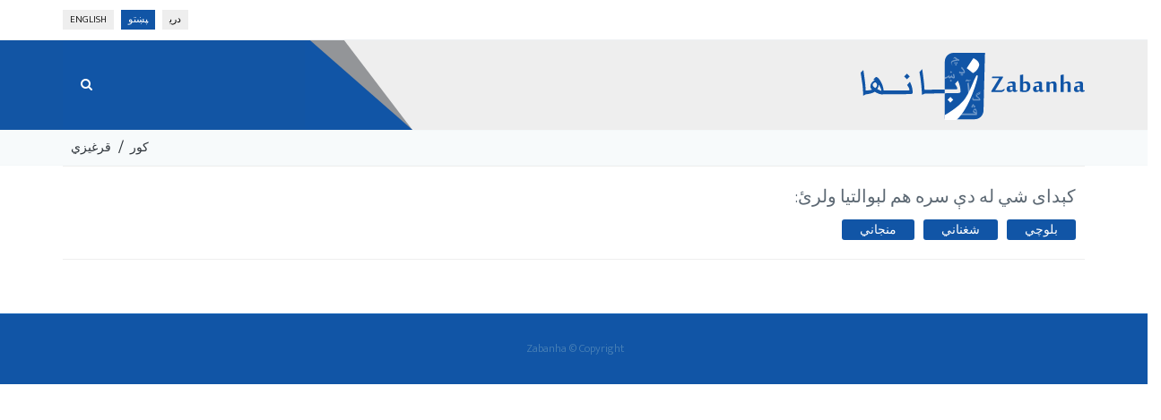

--- FILE ---
content_type: text/html; charset=UTF-8
request_url: https://zabanha.af/ps/node/32
body_size: 4788
content:
<!DOCTYPE html>
<html lang="ps" dir="rtl" prefix="content: http://purl.org/rss/1.0/modules/content/  dc: http://purl.org/dc/terms/  foaf: http://xmlns.com/foaf/0.1/  og: http://ogp.me/ns#  rdfs: http://www.w3.org/2000/01/rdf-schema#  schema: http://schema.org/  sioc: http://rdfs.org/sioc/ns#  sioct: http://rdfs.org/sioc/types#  skos: http://www.w3.org/2004/02/skos/core#  xsd: http://www.w3.org/2001/XMLSchema# ">
  <head>
    <meta charset="utf-8" />
<meta name="Generator" content="Drupal 8 (https://www.drupal.org)" />
<meta name="MobileOptimized" content="width" />
<meta name="HandheldFriendly" content="true" />
<meta name="viewport" content="width=device-width, initial-scale=1.0" />
<link rel="stylesheet" href="https://zabanha.af/sites/default/files/fontyourface/local_fonts/bahij_titr_bold/font.css" media="all" />
<link rel="stylesheet" href="https://zabanha.af/sites/default/files/fontyourface/local_fonts/bahij_regular/font.css" media="all" />
<link rel="shortcut icon" href="/sites/default/files/z_favicon.ico" type="image/vnd.microsoft.icon" />
<link rel="alternate" hreflang="en" href="https://zabanha.af/node/32" />
<link rel="alternate" hreflang="prs" href="https://zabanha.af/prs/node/32" />
<link rel="alternate" hreflang="ps" href="https://zabanha.af/ps/node/32" />
<link rel="canonical" href="https://zabanha.af/ps/node/32" />
<link rel="shortlink" href="https://zabanha.af/ps/node/32" />
<link rel="revision" href="https://zabanha.af/ps/node/32" />

    <title>قرغیزي | Zabanha</title>
    <link rel="stylesheet" media="all" href="/sites/default/files/fontyourface/font_display/bahij_for_ps_and_prs_paragraphs.css?sk0tci" />
<link rel="stylesheet" media="all" href="/core/themes/stable/css/system/components/ajax-progress.module.css?sk0tci" />
<link rel="stylesheet" media="all" href="/core/themes/stable/css/system/components/autocomplete-loading.module.css?sk0tci" />
<link rel="stylesheet" media="all" href="/core/themes/stable/css/system/components/fieldgroup.module.css?sk0tci" />
<link rel="stylesheet" media="all" href="/core/themes/stable/css/system/components/container-inline.module.css?sk0tci" />
<link rel="stylesheet" media="all" href="/core/themes/stable/css/system/components/clearfix.module.css?sk0tci" />
<link rel="stylesheet" media="all" href="/core/themes/stable/css/system/components/details.module.css?sk0tci" />
<link rel="stylesheet" media="all" href="/core/themes/stable/css/system/components/hidden.module.css?sk0tci" />
<link rel="stylesheet" media="all" href="/core/themes/stable/css/system/components/item-list.module.css?sk0tci" />
<link rel="stylesheet" media="all" href="/core/themes/stable/css/system/components/js.module.css?sk0tci" />
<link rel="stylesheet" media="all" href="/core/themes/stable/css/system/components/nowrap.module.css?sk0tci" />
<link rel="stylesheet" media="all" href="/core/themes/stable/css/system/components/position-container.module.css?sk0tci" />
<link rel="stylesheet" media="all" href="/core/themes/stable/css/system/components/progress.module.css?sk0tci" />
<link rel="stylesheet" media="all" href="/core/themes/stable/css/system/components/reset-appearance.module.css?sk0tci" />
<link rel="stylesheet" media="all" href="/core/themes/stable/css/system/components/resize.module.css?sk0tci" />
<link rel="stylesheet" media="all" href="/core/themes/stable/css/system/components/sticky-header.module.css?sk0tci" />
<link rel="stylesheet" media="all" href="/core/themes/stable/css/system/components/system-status-counter.css?sk0tci" />
<link rel="stylesheet" media="all" href="/core/themes/stable/css/system/components/system-status-report-counters.css?sk0tci" />
<link rel="stylesheet" media="all" href="/core/themes/stable/css/system/components/system-status-report-general-info.css?sk0tci" />
<link rel="stylesheet" media="all" href="/core/themes/stable/css/system/components/tabledrag.module.css?sk0tci" />
<link rel="stylesheet" media="all" href="/core/themes/stable/css/system/components/tablesort.module.css?sk0tci" />
<link rel="stylesheet" media="all" href="/core/themes/stable/css/system/components/tree-child.module.css?sk0tci" />
<link rel="stylesheet" media="all" href="/modules/custom/nikadevs_cms/support/css/feedback.css?sk0tci" />
<link rel="stylesheet" media="all" href="/core/themes/stable/css/views/views.module.css?sk0tci" />
<link rel="stylesheet" media="all" href="/themes/custom/jango/assets/plugins/socicon/socicon.css?sk0tci" />
<link rel="stylesheet" media="all" href="/themes/custom/jango/assets/plugins/bootstrap-social/bootstrap-social.css?sk0tci" />
<link rel="stylesheet" media="all" href="/themes/custom/jango/assets/plugins/font-awesome/css/font-awesome.min.css?sk0tci" />
<link rel="stylesheet" media="all" href="/themes/custom/jango/assets/plugins/simple-line-icons/simple-line-icons.min.css?sk0tci" />
<link rel="stylesheet" media="all" href="/themes/custom/jango/assets/plugins/animate/animate.min.css?sk0tci" />
<link rel="stylesheet" media="all" href="/themes/custom/jango/assets/plugins/cubeportfolio/css/cubeportfolio.min.css?sk0tci" />
<link rel="stylesheet" media="all" href="/themes/custom/jango/assets/plugins/owl-carousel/assets/owl.carousel.css?sk0tci" />
<link rel="stylesheet" media="all" href="/themes/custom/jango/assets/plugins/fancybox/jquery.fancybox.css?sk0tci" />
<link rel="stylesheet" media="all" href="/themes/custom/jango/assets/plugins/slider-for-bootstrap/css/slider.css?sk0tci" />
<link rel="stylesheet" media="all" href="/themes/custom/jango/assets/plugins/ilightbox/css/ilightbox.css?sk0tci" />
<link rel="stylesheet" media="all" href="/themes/custom/jango/css/YTPlayer.css?sk0tci" />
<link rel="stylesheet" media="all" href="/themes/custom/jango/assets/plugins/bootstrap/css/bootstrap-rtl.css?sk0tci" />
<link rel="stylesheet" media="all" href="/themes/custom/jango/assets/base/css/plugins-rtl.css?sk0tci" />
<link rel="stylesheet" media="all" href="/themes/custom/jango/assets/base/css/components-rtl.css?sk0tci" />
<link rel="stylesheet" media="all" href="/themes/custom/jango/assets/base/css/custom-rtl.css?sk0tci" />
<link rel="stylesheet" media="all" href="/themes/custom/jango/css/drupal.css?sk0tci" />
<link rel="stylesheet" media="all" href="/themes/custom/jango_sub/css/custom.css?sk0tci" />

    
<!--[if lte IE 8]>
<script src="/core/assets/vendor/html5shiv/html5shiv.min.js?v=3.7.3"></script>
<![endif]-->

      </head>
  <body class="fontyourface appear-animate">
        <a href="#main-content" class="visually-hidden focusable">
      اصلي منځپانګه دانګل
    </a>
    
      <div class="dialog-off-canvas-main-canvas" data-off-canvas-main-canvas>
      <div>
    <div data-drupal-messages-fallback class="hidden"></div>

  </div>


  
                              
            <div class="nd-region" style="">
    
                
      <div class="container-fluid">

        <div id="Header-FullWidth" class="row ">

          
            
                              <div id="header" class="col-md-12 " style="">
              
                  <div>
    <div id="block-headerglobal">
  
    
                  <div class="field field--name-body field--type-text-with-summary field--label-hidden field__item"><header class="c-layout-header c-layout-header-4 c-layout-header-default-mobile " data-minimize-offset="80">
  <input type="hidden" id="body-classes" value="c-layout-header-mobile-fixed c-layout-header-topbar c-layout-header-topbar-collapse c-header-not-fixed"/>
      <div class="c-topbar c-topbar-light c-solid-bg">
      <div class="container">
        <!-- BEGIN: INLINE NAV -->
                  <nav class="c-top-menu c-pull-left">
            <ul class="c-icons c-theme-ul">
                              <li><a href="" target="_blank"><i class="icon-social-لټون"></i></a></li>
                              <li><a href="" target="_blank"><i class="icon-social-Compose tips"></i></a></li>
                              <li><a href="" target="_blank"><i class="icon-social-منځپانګه زیاتول"></i></a></li>
                          </ul>
          </nav>
                <!-- END: INLINE NAV -->

        <!-- BEGIN: INLINE NAV -->
        <nav class="c-top-menu c-pull-right">
          <ul class="c-links c-theme-ul">
                        
                              <li>
                  <a href="/ps" >Inaccessible</a>
                </li>
                <li class="c-divider">|</li>
                          
                              <li class="last">
                  <a href="/ps/user/login" >ننوتون</a>
                </li>
                                    </ul>

          <!-- Language list menu -->
          <ul class="language-switcher-language-url dropdown-menu pull-right"><li hreflang="en" data-drupal-link-system-path="node/32" class="en"><a href="/node/32" class="language-link" hreflang="en" data-drupal-link-system-path="node/32">English</a></li><li hreflang="prs" data-drupal-link-system-path="node/32" class="prs"><a href="/prs/node/32" class="language-link" hreflang="prs" data-drupal-link-system-path="node/32">دری</a></li><li hreflang="ps" data-drupal-link-system-path="node/32" class="ps is-active"><a href="/ps/node/32" class="language-link is-active" hreflang="ps" data-drupal-link-system-path="node/32">پښتو</a></li></ul>
          
                                                                                        
        </nav>
        <!-- END: INLINE NAV -->
      </div>
    </div>
  
  <div class="c-navbar">
    <div class="container">
      <!-- BEGIN: BRAND -->
      <div class="c-navbar-wrapper clearfix">
        <div class="c-brand c-pull-left">
          <a href="https://zabanha.af/ps" class="c-logo">
                                                <img src="/sites/default/files/z_logo_temp.svg" alt="Zabanha" class="c-desktop-logo">
            <img src="/sites/default/files/z_logo_temp.svg" alt="Zabanha" class="c-desktop-logo-inverse">
            <img src="/sites/default/files/z_logo_temp.svg" alt="Zabanha" class="c-mobile-logo">
          </a>
          <button class="c-hor-nav-toggler" type="button" data-target=".c-mega-menu">
            <span class="c-line"></span>
            <span class="c-line"></span>
            <span class="c-line"></span>
          </button>
          <button class="c-topbar-toggler" type="button">
            <i class="fa fa-ellipsis-v"></i>
          </button>
                      <button class="c-search-toggler" type="button">
              <i class="fa fa-search"></i>
            </button>
                            </div>
                  <form class="search-block-form form" data-drupal-selector="search-block-form" action="/ps/search/node" method="get" id="search-block-form" accept-charset="UTF-8">
  <div class="container-inline"><div class="input-group"><div class="c-quick-search form-group js-form-item form-item js-form-type-search form-item-keys js-form-item-keys form-no-label">
      <label for="edit-keys" class="visually-hidden">لټون</label>
        <div class="form-group has-feedback c-quick-search">
  <input title="Enter the terms you wish to search for." data-drupal-selector="edit-keys" class="input-lg form-control c-square c-theme form-search" placeholder="Type to search..." type="search" id="edit-keys" name="keys" value="" size="15" maxlength="128" />
</div>

      <span class="field-suffix">×</span>
        </div>
<div class="hidden form-actions js-form-wrapper form-wrapper" data-drupal-selector="edit-actions" id="edit-actions"><div class="form-group has-feedback">
  <input data-drupal-selector="edit-submit" class="btn-medium btn btn-mod c-btn c-btn-square c-theme-btn c-font-bold c-font-uppercase c-font-white button js-form-submit form-submit" type="submit" id="edit-submit" value="Go!" />
</div>
</div>
</div></div>
</form>

        
        <!-- Dropdown menu toggle on mobile: c-toggler class can be applied to the link arrow or link itself depending on toggle mode -->
        <nav class="c-mega-menu c-pull-right c-mega-menu-dark c-mega-menu-dark-mobile c-mega-menu-onepage c-fonts-uppercase c-fonts-bold"
          data-onepage-animation-speed="700">
          <!-- Main Menu -->
          <ul class="nav navbar-nav c-theme-nav">
            


                          <li class="c-search-toggler-wrapper">
                <a href="#" class="c-btn-icon c-search-toggler">
                  <i class="fa fa-search"></i>
                </a>
              </li>
            
            
            
                      </ul>
        </nav>
      </div>

      
    </div>
  </div>
</header>

 </div>
      
  </div>
<div id="block-themebreadcrumb">
  
    
                  <div class="field field--name-body field--type-text-with-summary field--label-hidden field__item"><div  class = ' c-centered c-layout-breadcrumbs-1 c-fonts-uppercase c-fonts-bold c-font-black c-bordered c-bordered-both'><div class="c-breadcrumbs-wrapper">
  <div class="container">
    <div class="c-page-title c-pull-left">
      <h3 class="c-font-uppercase c-font-sbold">قرغیزي</h3>
          </div>
      <nav role="navigation" aria-labelledby="system-breadcrumb">
    <h2 id="system-breadcrumb" class="visually-hidden">Breadcrumb</h2>
    <ol class="c-page-breadcrumbs c-theme-nav c-pull-right c-fonts-regular">
          <li>
                  <a href="/ps">کور</a>
              </li>
          <li>
                  قرغیزي
              </li>
        </ol>
  </nav>

  </div>
</div>
</div>
 </div>
      
  </div>

  </div>


                              </div>
              
            
          
            
          
            
          
            
          
            
          
            
          
            
          
        </div>

      </div>

            </div>
    

                              
            <div class="nd-region" style="">
    
                
      <div class="container">

        <div id="Content" class="row ">

          
            
          
            
          
            
                              <div id="content" class="col-md-12 " style="">
              
                  <div>
    <div class="language-switcher-language-url" id="block-languageswitcher" role="navigation">
  
    
      <ul class="links dropdown-menu pull-right"><li hreflang="en" data-drupal-link-system-path="node/32" class="en"><a href="/node/32" class="language-link" hreflang="en" data-drupal-link-system-path="node/32">English</a></li><li hreflang="prs" data-drupal-link-system-path="node/32" class="prs"><a href="/prs/node/32" class="language-link" hreflang="prs" data-drupal-link-system-path="node/32">دری</a></li><li hreflang="ps" data-drupal-link-system-path="node/32" class="ps is-active"><a href="/ps/node/32" class="language-link is-active" hreflang="ps" data-drupal-link-system-path="node/32">پښتو</a></li></ul>
  </div>
<div id="block-jango-sub-content">
  
    
      <article data-history-node-id="32" role="article" about="/ps/node/32">

  
    

  
  <div>
    
  </div>

</article>

  </div>
<div id="block-youmayalsobeinterestedin">
  
    
                  <div class="field field--name-body field--type-text-with-summary field--label-hidden field__item"><div  class = ' lang-suggest-div' style = 'max-width: 1170px; margin: 0 auto; border-top: 1px solid #eee; border-bottom: 1px solid #eee; padding-top: 20px; padding-bottom: 20px; margin-bottom: 60px;'>
<div ><div class="views-element-container"><div class="pashto-suggestion js-view-dom-id-15eb1303c8af56331af16d296569418d3c50f1f256c4436ba9c5369b84140858">
  
  
  

      <header>
      <p class="up-case" dir="rtl">کېدای شي له دې سره هم لېوالتیا ولرئ:</p>
 
    </header>
  
  
  

      <div class="views-row"><div class="views-field views-field-title"><div class="field-content lang-suggest-btn"><a href="/ps/languages/balochi" hreflang="ps">بلوچي </a></div></div></div>
    <div class="views-row"><div class="views-field views-field-title"><div class="field-content lang-suggest-btn"><a href="/ps/languages/shughni" hreflang="ps">شغناني</a></div></div></div>
    <div class="views-row"><div class="views-field views-field-title"><div class="field-content lang-suggest-btn"><a href="/ps/languages/munji" hreflang="ps">منجاني</a></div></div></div>

    

  
  

  
  
</div>
</div>
</div>
<div style="height: 1px; clear:both;">&nbsp;</div>
</div>
 </div>
      
  </div>

  </div>


                              </div>
              
            
          
            
          
            
          
            
          
            
          
        </div>

      </div>

            </div>
    

                              
            <div class="nd-region" style="">
    
                
      <div class="container-fluid">

        <div id="Content-Full-Width" class="row ">

          
            
          
            
          
            
          
            
          
            
          
            
          
            
          
        </div>

      </div>

            </div>
    

                              
            <div class="nd-region" style="">
    
                
      <div class="container-fluid">

        <div id="Footer" class="row ">

          
            
          
            
          
            
          
            
          
            
          
            
          
            
                              <div id="footer" class="col-md-12 " style="">
              
                  <div>
    <div id="block-footerglobal">
  
    
                  <div class="field field--name-body field--type-text-with-summary field--label-hidden field__item"><div  style = 'background-color: #1155a6; border-top: 1px solid rgba(24,116,205,.4);'>
<div  class = ' row'>
<div  class = ' col-md-12 col-lg-12'>
<div  class = ' text-center' style = 'padding-top: 30px; padding-bottom: 30px; max-width: 1170px; margin: 0 auto; text-align:center;' id = 'ft_yr'><div style="font-size:.75em; color:rgba(154,192,205,.4)">Zabanha © Copyright&nbsp;</div><script>$(function(){$("#ft_yr div").append(new Date().getFullYear());});</script></div>
</div>
</div>
</div>
 </div>
      
  </div>

  </div>


                              </div>
              
            
          
        </div>

      </div>

            </div>
    



  </div>

    
    <script type="application/json" data-drupal-selector="drupal-settings-json">{"path":{"baseUrl":"\/","scriptPath":null,"pathPrefix":"ps\/","currentPath":"node\/32","currentPathIsAdmin":false,"isFront":false,"currentLanguage":"ps"},"pluralDelimiter":"\u0003","base_path":"\/","theme_path":"themes\/custom\/jango","TBMegaMenu":{"theme":"jango_sub"},"ajaxTrustedUrl":{"\/ps\/search\/node":true},"user":{"uid":0,"permissionsHash":"3277a91e38f0962ca7045779d1cd985495b0a00d0949db70a765b6254972108d"}}</script>
<script src="/core/assets/vendor/domready/ready.min.js?v=1.0.8"></script>
<script src="/core/assets/vendor/jquery/jquery.min.js?v=3.2.1"></script>
<script src="/core/assets/vendor/jquery/jquery-extend-3.4.0.js?v=3.2.1"></script>
<script src="/core/assets/vendor/jquery-once/jquery.once.min.js?v=2.2.0"></script>
<script src="/core/misc/drupalSettingsLoader.js?v=8.7.2"></script>
<script src="/sites/default/files/languages/ps_tpW-vRg3b5-uuBp26-GDgQ8xZoIyC5gvUe7M-WuUj98.js?sk0tci"></script>
<script src="/core/misc/drupal.js?v=8.7.2"></script>
<script src="/core/misc/drupal.init.js?v=8.7.2"></script>
<script src="/modules/custom/nikadevs_cms/support/js/html2canvas.js?sk0tci"></script>
<script src="/modules/custom/nikadevs_cms/support/js/feedback.js?sk0tci"></script>
<script src="/themes/custom/jango/assets/plugins/jquery-migrate.min.js?v=1.x"></script>
<script src="/themes/custom/jango/assets/plugins/bootstrap/js/bootstrap.min.js?v=1.x"></script>
<script src="/themes/custom/jango/assets/plugins/jquery.easing.min.js?v=1.x"></script>
<script src="/themes/custom/jango/assets/plugins/reveal-animate/wow.js?v=1.x"></script>
<script src="/themes/custom/jango/assets/plugins/cubeportfolio/js/jquery.cubeportfolio.min.js?v=1.x"></script>
<script src="/themes/custom/jango/assets/plugins/counterup/jquery.waypoints.min.js?v=1.x"></script>
<script src="/themes/custom/jango/assets/plugins/counterup/jquery.counterup.min.js?v=1.x"></script>
<script src="/themes/custom/jango/assets/plugins/fancybox/jquery.fancybox.pack.js?v=1.x"></script>
<script src="/themes/custom/jango/assets/plugins/slider-for-bootstrap/js/bootstrap-slider.js?v=1.x"></script>
<script src="/themes/custom/jango/assets/plugins/zoom-master/jquery.zoom.min.js?v=1.x"></script>
<script src="/themes/custom/jango/assets/plugins/isotope/isotope.pkgd.min.js?v=1.x"></script>
<script src="/themes/custom/jango/assets/plugins/isotope/imagesloaded.pkgd.min.js?v=1.x"></script>
<script src="/themes/custom/jango/assets/plugins/isotope/packery-mode.pkgd.min.js?v=1.x"></script>
<script src="/themes/custom/jango/assets/plugins/ilightbox/js/jquery.requestAnimationFrame.js?v=1.x"></script>
<script src="/themes/custom/jango/assets/plugins/ilightbox/js/jquery.mousewheel.js?v=1.x"></script>
<script src="/themes/custom/jango/assets/plugins/ilightbox/js/ilightbox.packed.js?v=1.x"></script>
<script src="/themes/custom/jango/assets/plugins/progress-bar/progressbar.js?v=1.x"></script>
<script src="/themes/custom/jango/assets/base/js/scripts/reveal-animate/reveal-animate.js?v=1.x"></script>
<script src="/themes/custom/jango/assets/base/js/app.js?v=1.x"></script>
<script src="/themes/custom/jango/assets/base/js/components.js?v=1.x"></script>
<script src="/themes/custom/jango/assets/base/js/components-shop.js?v=1.x"></script>
<script src="/themes/custom/jango/js/drupal.js?v=1.x"></script>

    <div class="c-layout-go2top" style="display: block;">
      <i class="icon-arrow-up"></i>
    </div>

    
    <!--[if lt IE 9]>
    <script src="../assets/global/plugins/excanvas.min.js"></script>
    <![endif]-->
  </body>
</html>


--- FILE ---
content_type: text/css
request_url: https://zabanha.af/sites/default/files/fontyourface/local_fonts/bahij_titr_bold/font.css
body_size: 109
content:
@font-face {
font-family: 'Bahij';
font-weight: 400;
font-style: normal;
src: url('font.woff') format('woff');
}


--- FILE ---
content_type: text/css
request_url: https://zabanha.af/sites/default/files/fontyourface/local_fonts/bahij_regular/font.css
body_size: 109
content:
@font-face {
font-family: 'Bahij';
font-weight: 400;
font-style: normal;
src: url('font.woff') format('woff');
}


--- FILE ---
content_type: text/css
request_url: https://zabanha.af/sites/default/files/fontyourface/font_display/bahij_for_ps_and_prs_paragraphs.css?sk0tci
body_size: 114
content:
html[lang='ps'] article p, html[lang='prs'] article p, html[lang='ps'] article a, html[lang='prs'] article a { font-family: 'Bahij'; font-style: normal; font-weight: 400; }

--- FILE ---
content_type: text/css
request_url: https://zabanha.af/themes/custom/jango_sub/css/custom.css?sk0tci
body_size: 6234
content:

@import url('https://fonts.googleapis.com/css?family=EB+Garamond:400,400i,500,500i,700&display=swap');
@import url('https://fonts.googleapis.com/css?family=Mukta:300,400,500&display=swap');



h1, h2, h3, h4, h5{
	font-family: 'EB Garamond', serif;
}

div, p, span, a{
	font-family: 'Mukta', sans-serif;
  font-weight: 300;
}

.first-char {
  color: #3f444a;
  float: left;
  font-family: 'EB Garamond', serif;
  font-size: 60px;
  line-height: 45px;
  padding-right: 8px;
  padding-left: 3px;
}

.first-char-lg{
  color: #1155a6;
  float: left;
  font-family: 'EB Garamond', serif;
  font-size: 70px;
  line-height: 60px;
  padding-right: 12px;
  padding-left: 3px;
}



/* Clean up User Login page */

div.c-shop-login-register-1 .row .col-md-6:nth-child(2) .c-panel{
  display: none;
}


/***** Fix to Dari pages header breaking up in Firefox *****/

@-moz-document url-prefix() {
  html[lang="prs"] .c-layout-header .c-navbar .c-mega-menu.c-fonts-bold > .nav.navbar-nav::before {
    left: 268px !important;
  }
}


/** Add forward slash after Home in menu breadcrumbs **/

ol.c-page-breadcrumbs li::after{
  content: " \002F";
  white-space: pre;
}

ol.c-page-breadcrumbs li:last-child::after{
  content: " \0020" !important;
  white-space: pre;
}

.c-layout-breadcrumbs-1 .c-page-breadcrumbs > li{
  padding-left: 0!important;
}

ol.c-page-breadcrumbs li a:hover, ol.c-page-breadcrumbs li:hover{
  color: #2f353b !important;
}

/*Header Items */

@media (min-width: 992px){
	.c-layout-header .c-navbar .c-mega-menu.c-fonts-bold > .nav.navbar-nav > li > .c-link,
	.c-layout-header.c-layout-header-4 .c-navbar .c-mega-menu > .nav.navbar-nav > li.c-active > a:not(.btn){
		color: #fff;
		font-size: 12px;
		font-weight: 400;
	}

}

/**Home Banner Section *****/

@media(max-width: 991px){
  div.home-banner-section{
    background-size: cover;
  }
}

@media (min-width: 992px){
  .home-banner-heading h1{
    color: #fff; 
    font-size: 4em; 
    text-transform: uppercase; 
    font-weight: 400; 
    letter-spacing: .5rem;
  }
}

@media(max-width: 991px){
  .home-banner-heading h1{
    font-size: 2.5em;
    color: #fff; 
    text-transform: uppercase; 
    font-weight: 300; 
    letter-spacing: .5rem;
  }
}

.dark-overlay{
    background: rgba(0, 0, 0, 0.4);
}

@media (min-width: 992px){
  .home-banner-body{
    width: 60%;
    color: #fff;
    text-align:center;
    margin: 0 auto;
  }
  .home-banner-body p{
    font-family: 'EB Garamond', serif;
    font-size: 1.2em;
  }
}

@media(max-width: 991px){
  .home-banner-body{
    width: 80%;
    color: #fff;
    text-align:center;
    margin: 0 auto;
  }
  .home-banner-body p{
    font-family: 'EB Garamond', serif;
    font-size: 1.2em;
  }
}

.banner-map-container span{
  display: block;
  position: relative;
}

.banner-map-container span img{
  position: absolute;
  width: 100px;
  left: 0;
  right: 0;
  margin: auto;
  margin-top: -50px;
}


/** End - Home Banner Heading **/

@media (min-width: 992px){
    .c-layout-header .c-navbar .c-mega-menu > .nav.navbar-nav > li{
      background: #1155a6;
  }
}

@media (min-width: 992px){
    .c-layout-header .c-navbar .c-mega-menu > .nav.navbar-nav > li > .c-btn-icon{
      margin: 24px 5px 26px 5px
    }
}


/*.c-page-on-scroll .c-layout-header .c-navbar .c-logo img{
  max-height: 75px;
}*/


@media (min-width: 992px){
    .c-page-on-scroll .c-layout-header.c-layout-header-4 .c-navbar .c-mega-menu > .nav.navbar-nav > li > .c-link{
      color: #fff;
  }
}


@media (max-width: 991px){
  .c-layout-header .c-navbar{
    border-bottom: 1px solid rgba(255,255,255,.1) !important;
    border-top: 1px solid rgba(255,255,255,.1) !important;
  }
}


/* start custom header background **/


@media (min-width: 992px){
      .c-layout-header .c-navbar .c-mega-menu > .nav.navbar-nav{
      position: relative;
  }
}

@media (min-width: 992px){
    .c-layout-header .c-navbar .c-mega-menu.c-fonts-bold > .nav.navbar-nav:before{
      content: '';
      background: url('/sites/default/files/header-slanted-break.svg');
      height: 100px;
      width: 120px;
      position: absolute;
      background-size: cover;
      background-repeat: no-repeat;
      background-position: bottom right;
      left: -120px;
    }
    .c-layout-header.c-layout-header-4 .c-navbar{
      background-image: url('/sites/default/files/header-ext-bg.jpg');
      background-repeat: no-repeat;
      background-position: right center;
    }
    html[dir="rtl"] .c-layout-header.c-layout-header-4 .c-navbar{
      background-image: url('/sites/default/files/header-ext-bg.jpg');
      background-repeat: no-repeat;
      background-position: left center !important;
      background-size: 30%;
    }
}

/******************* Mobile *******************/

/*@media (max-width: 991px){
  .c-layout-header.c-layout-header-4 .c-navbar {
       background: url('/sites/default/files/header-slanted-break-mobile.svg') !important;
       background-repeat: no-repeat !important;
       background-position: left center;
  }
}*/

/*@media (max-width:480px){
  .c-navbar {
    background-position: 190px center !important;
  }
}*/


@media (max-width: 991px){
  .c-layout-header.c-layout-header-4 .c-navbar{
      background-image: url('/sites/default/files/header-slanted-break-mobile.svg') !important;
      background-color: #eee;
      background-repeat: no-repeat !important;
      background-position: 390px center !important;
    }
  .c-layout-header.c-layout-header-4 .c-navbar{
      background-image: url('/sites/default/files/header-ext-bg.jpg');
      /*background-position: 190px center !important;*/
      background-repeat: no-repeat !important;
    }
  html[dir='rtl'] .c-layout-header.c-layout-header-4 .c-navbar{
      background-image: url('/sites/default/files/header-slanted-break-mobile.svg') !important;
      background-color: #eee;
      background-repeat: no-repeat !important;
      background-position: 390px center !important;
      transform: scaleX(-1);
      text-align: left;
    }
  html[dir='rtl'] .c-layout-header.c-layout-header-4 .c-navbar{
      background-image: url('/sites/default/files/header-ext-bg.jpg');
      background-position: 400px center !important;
      background-repeat: no-repeat !important;
    }
}


@media (max-width:480px){
  .c-layout-header.c-layout-header-4 .c-navbar {
    background-position: 180px center !important;
  }
}

@media (max-width:480px){
  html[dir='rtl'] .c-layout-header.c-layout-header-4 .c-navbar {
    background-position: 200px center !important;
  }
}


@media (max-width: 991px){
  html[dir='rtl'] .c-pull-left .c-logo img{
      transform: scaleX(-1);
      filter: FlipH;
    }
}




/* end custom header background */

/** Language Switcher **/

ul.language-switcher-language-url{
  margin-top: 8px;
}

ul.language-switcher-language-url li{
  display: inline;
}

ul.language-switcher-language-url li a{
  color: #000;
  background: #eee;
  text-transform: uppercase;
  font-size: .65em;
  padding: 2px 8px;
}

ul.language-switcher-language-url li a.is-active{
  background: #1155a6;
  color: #fff;
}

ul.language-switcher-language-url li{
  margin-right: 8px;
}

ul.language-switcher-language-url{
  padding-left: 0 !important;
}




/*** Language Switcher Mobile display ***/

@media (max-width: 991px){
  .c-layout-header-topbar-collapse .c-layout-header .c-topbar {
      display: initial !important;
  }
}

@media (max-width: 991px){
  .c-layout-header-topbar-collapse .c-layout-header .c-brand > .c-topbar-toggler,
  .c-layout-header.c-layout-header-default-mobile .c-brand > .c-hor-nav-toggler{
      display: none;
  }
}

/*@media (max-width: 991px){
  .c-layout-header .c-brand > .c-search-toggler, .c-layout-header .c-brand > .c-cart-toggler {
      display: none;
  }
}*/

@media (min-width: 992px){
	.c-page-on-scroll .c-layout-header.c-layout-header-4 .c-navbar .c-mega-menu > .nav.navbar-nav > li > .c-btn-icon{
		color: #fff!important;
	}
}



/**** Top bar Mobile Display ***/

@media(max-width:991px){
  div.c-topbar .container{
    line-height: 12px;
  }
}




/*** Main Navigation Mobile Display ***/


/* English*/
nav#block-mainnavigation{
  display: none;
}


@media (max-width: 991px){
    nav#block-mainnavigation{
      display: initial;
      width: 100%;
    }
    #block-mainnavigation ul{
      width: 100%;
      list-style-type: none;
      text-align:center;
      margin: 0 auto;
      padding: 0;
      display: table;
      overflow: hidden;
      background: #1155a6;
    }
    #block-mainnavigation ul li{
      float: left;
      width: 33.3%;
    }
    #block-mainnavigation ul li{
      border-right: 1px solid rgba(255,255,255,.2);
      list-style-type: none !important;
    }
    #block-mainnavigation ul li:last-child{
      border-right: none !important;
    }

    #block-mainnavigation ul li a{
      color: #222;
      text-transform: uppercase;
      padding: 4px;
      font-size: .8em;
      color: #fff;
    }
}


@media (max-width: 991px){
    #block-mainnavigation ul li{
      float: left;
      width: 33.3%;
    }
    html[lang="ps"] #block-mainnavigation ul li, html[lang="prs"] #block-mainnavigation ul li{
      border-left: 1px solid rgba(255,255,255,.2);
    }
    html[lang="ps"] #block-mainnavigation ul li:last-child, html[lang="prs"] #block-mainnavigation ul li:last-child{
      border-left: none !important;
    }
}




/***** Zabanha Additional Note ******/

@media (min-width: 992px){
  .zabanha-note{
    width: 60%;
    margin: 0 auto;
  }
  .zabanha-note-container{
    width: 80%;
    margin: 0 auto;
    border-top: 1px solid #607B8B;
    border-bottom: 1px solid #607B8B; 
  }
}


@media (max-width: 991px){
  .zabanha-note{
    width: 75%;
    margin: 0 auto;
  }
  .zabanha-note-container{
    width: 80%;
    margin: 0 auto;
    border-top: 1px solid #607B8B;
    border-bottom: 1px solid #607B8B; 
  }
}




/*Dari and Pashto*/


/***** Fix Language Switcher area getting covered by admin bar *****/


html[lang="prs"] body.toolbar-tray-open div.dialog-off-canvas-main-canvas, html[lang="ps"] body.toolbar-tray-open div.dialog-off-canvas-main-canvas{
  margin-top: 80px;
}




@media (max-width: 991px){
  html[lang='ps'] #block-mainnavigation ul li, html[lang='prs'] #block-mainnavigation ul li{
    float: right;
  }
}



/* Search field */

@media (min-width: 992px){
 .c-layout-header.c-layout-header-4 .c-quick-search > span {
    color: #fff;
  }
  input[type="search"]::-webkit-input-placeholder { /* Chrome/Opera/Safari */
    color: #fff;
  }
  input[type="search"]::-moz-placeholder { /* Firefox 19+ */
    color: #fff;
  }
  input[type="search"]:-ms-input-placeholder { /* IE 10+ */
    color: #fff;
  }
  input[type="search"]:-moz-placeholder { /* Firefox 18- */
    color: #fff;
  }
}

@media (min-width: 992px){
	div.lead-copy{
		width: 50%;
		margin: 40px auto;
	}
	div.lead-copy p{
		line-height: 2em;
		font-family: 'EB Garamond', serif;
		font-size:1.2em;
	}
}

/*.c-theme-nav li:hover > a:not(.btn){
	color: #fff !important;
}*/

.c-layout-header.c-layout-header-4 .c-navbar .c-mega-menu > .nav.navbar-nav > li > .c-link:hover{
  color: #fff !important;
}

@media (min-width: 992px){
  span.fam-tree-img{
    display: block;
    text-align: right;
  }
}

@media(max-width:991px){
  .c-navbar{
    background-color: #eee !important;
  }
  .c-layout-header .c-navbar .c-logo img{
    max-height: 48px;
    margin-top: -10px;
  }
  .c-layout-header.c-layout-header-default-mobile .c-brand > .c-search-toggler > i,
  .c-layout-header.c-layout-header-default-mobile .c-brand > .c-topbar-toggler > i{
    color: #fff;
  }
  div.lead-copy{
   margin-top: 40px;
   padding-left: 20px;
   padding-right: 20px;
  }
  .lower-content-section p{
    text-align:center;
  }
  span.fam-tree-img{
    text-align:center;
    display: block;
  }
}

@media(max-width:991px){
  html[lang='ps'] .c-layout-header .c-brand > .c-search-toggler,
  html[lang='prs'] .c-layout-header .c-brand > .c-search-toggler{
    display: block !important;
    width: 30px;
    float: none !important;
    margin: -35px 0 0 !important;
    transform: scaleX(-1) !important;
  }
}


/* end header items */


/* Home mid-section */

span.af-map img{
	border: 5px solid #b3b7aa;
}


.c-layout-footer-6{
	padding-top: 0 !important;
}

.c-layout-footer-6 .c-postfooter{
	border-top: 1px solid #5b78b1;
}


#toolbar-bar{
	top: 0 !important;
}

#toolbar-administration{
	margin-top: 0 !important;
}

/*div.toolbar-menu-administration ul.toolbar-menu li:nth-child(3), div#toolbar-administration nav.toolbar-lining ul.toolbar-menu li:nth-child(3){
	display:none;
}*/


@media (min-width: 992px){
	.c-layout-header.c-layout-header-4 .c-navbar{
		background-color: #eee;
	}
  .c-layout-header .c-navbar .c-logo img{
  max-height: 75px;
  }
}

.c-bg-dark-2{
	background: #1155a6 !important;
}



@media (min-width: 992px){
.c-layout-header.c-layout-header-4 .c-navbar .c-mega-menu > .nav.navbar-nav > li > .c-btn-icon{
	color: #fff;
	}
}


/* Social icons */
.c-layout-header .c-topbar .c-top-menu.c-pull-left{
	display:none;
}

.c-layout-header .c-topbar .c-top-menu.c-pull-right ul:first-child{
	display: none;
}



/*** Home Languages Views Grid **/


div.mid-sec-heading h2{
  font-size: 2em;
  margin-bottom: 30px;
}

div.lang-grid-container{
  max-width: 80%;
  margin: 0 auto;
}


div.af-lang div.views-field-title{
  text-align: center;
  margin: 8px 0;
}

div.af-lang div.views-field-title span a{
  width: 100%;
  font-family: 'Bahij';
  display: inline-block;
  background-color: #eee;
  padding: 20px 0;
  color: #1e1e1e;
  font-size: 20px;
  font-weight: 500;
  text-transform: uppercase;
}

/*.hvr-trim:before {
    top: 8px;
    left: 8px;
    right: 8px;
    bottom: 8px;
}*/


@media (max-width: 991px){
  div.af-lang div.views-field-title span a{
    padding: 14px 0;
    font-size: 14px;
  }
  /*.hvr-trim:before{
    border: white solid 2px;
  }*/
  div.lang-grid-container{
    width:75%;
    margin: 0 auto;
  }
}


@media (max-width: 991px){
  .co_logos {
      max-width: 60% !important;
  }
}


.lang-grid-container .col-md-3, .lang-grid-container .col-md-4,
.lang-grid-container .col-xs-6, .lang-grid-container .col-sm-6{
  padding-right: 8px;
  padding-left: 8px;
}


.lang-grid-container a.active-lang{
	background-color: #1155a6 !important;
	color: #fff !important;
}



/* single article img in homepage */

.constitution-img img{
  height: 333px;
  width: 100%;
  object-fit: cover;
}


@media (min-width: 992px){
	.constitution-img img{
		height: 200px;
	}
}

div.lower-content-section .row{
  display: flex;
}
div.lower-content-section .row .c-bs-grid-reset-space{
  flex: 1;
}
div.lower-content-section .row .c-bs-grid-reset-space span img{
  display: block;
  width: 100%;
  height: 100%;
  object-fit: cover;
}


/* smartphones, Android phones, landscape iPhone */

@media (max-width:801px){
  div.lower-content-section .row{
    display: block;
  }
  div.lower-content-section .row .c-bs-grid-reset-space{
    width: 100%;
    float: none;
  }
  div.lower-content-section .row .c-bs-grid-reset-space span img{
    max-height: 180px;
    object-fit: cover;
  }
}






/*Footer section */

@media (min-width: 992px){
    div.lower-content-section{
      width: 76%;
      margin:0 auto;
    }
}

@media (max-width: 991px){
    div.lower-content-section{
      width: 76%;
      margin: 0 auto;
    }

}



/******** Breadcrumb ********************/


.c-layout-breadcrumbs-1{
  padding: 0 !important;
}

div.c-breadcrumbs-wrapper div.container div.c-page-title h3{
  display: none;
}

.c-layout-breadcrumbs-1.c-font-black .c-page-breadcrumbs li a, .c-layout-breadcrumbs-1 .c-page-breadcrumbs.c-pull-right > li:last-child{
  font-size: 14px;
  text-transform: uppercase;
}

.c-layout-breadcrumbs-1.c-font-black .c-page-breadcrumbs li a:hover{
  color: rgba(0,0,0,.6) !important;
}


/******************************************************************/
/************************* English pages **************************/
/******************************************************************/

/*About page*/


@media (max-width: 991px){
  .co_logos {
      max-width: 60% !important;
  }
}

div.vision-mission-section h3, div.vision-mission-section p{
  color: #fff;
}

div.work-values-section h4{
  font-size: 22px;
  letter-spacing: .95px;
  margin: 20px 0;
  text-transform: uppercase;
}


div.work-values-section h3{
  color: #1C1C1C;
}


/** Articles **/

article[about="/articles"] .views-element-container .views-field-field-image .field-content img,
article[about="/ps/articles"] .views-element-container .views-field-field-image .field-content img,
article[about="/prs/articles"] .views-element-container .views-field-field-image .field-content img{
  height: 280px;
  object-fit: cover;
}


article[about="/articles"] .views-element-container .views-field-title,
article[about="/ps/articles"] .views-element-container .views-field-title,
article[about="/prs/articles"] .views-element-container .views-field-title{
  margin-top: 15px;
}

article[about="/articles"] .views-element-container .views-field-title,
article[about="/ps/articles"] .views-element-container .views-field-title,
article[about="/prs/articles"] .views-element-container .views-field-title{
  margin-bottom: 15px;
}

article[about="/articles"] .views-element-container .views-field-title a{
  font-size: 1.6em;
  font-family: 'EB Garamond', serif;
  font-weight: 500;
  color: #1155a6 !important;
  text-transform: uppercase;
}

article[about="/ps/articles"] .views-element-container .views-field-title a,
article[about="/prs/articles"] .views-element-container .views-field-title a{
  font-size: 1.6em;
  font-weight: 500;
  color: #1155a6 !important;
}


article[about="/ps/articles"] .views-element-container .views-field-uid,
article[about="/prs/articles"] .views-element-container .views-field-uid{
    width: 50%;
    float: right;
    border-top: 1px solid #eee;
    border-bottom: 1px solid #eee;
}


article[about="/ps/articles"] .views-element-container .views-field-created,
article[about="/prs/articles"] .views-element-container .views-field-created{
    text-align: left;
    float: left;
    width: 50%;
    border-top: 1px solid #eee;
    border-bottom: 1px solid #eee;
}



article[about="/articles"] .views-element-container .views-field-view-node a{
  text-transform: uppercase;
  font-size: .9em;
}

article[about="/articles"] .views-element-container .views-field-view-node a::before{
  content: "\2192 ";
}


article[about="/articles"] .views-element-container .views-field-uid{
  width: 50%;
  float: left;
  border-top: 1px solid #eee;
  border-bottom: 1px solid #eee;
}

article[about="/articles"] .views-element-container .views-field-uid span,
article[about="/articles"] .views-element-container .views-field-created span{
  font-size: .8em;
}

article[about="/articles"] .views-element-container .views-field-created{
  text-align: right;
  float: right;
  width: 50%;
  border-top: 1px solid #eee;
  border-bottom: 1px solid #eee;
}





div#block-jango-sub-page-title{
  max-width: 700px;
  margin: 70px auto 10px;
  text-align: center;
  border-top: 1px solid #ddd;
  border-bottom: 1px solid #ddd;
  position: relative;
  padding-top: 30px;
  padding-bottom: 30px;
}

div#block-jango-sub-page-title h1 span{
  font-size: 1.4em;
  font-family: 'EB Garamond', serif;
  font-weight: 500;
  color: #000 !important;
  text-transform: uppercase;
}


article[typeof="schema:Article"] footer{
  text-align: center;
}

article[typeof="schema:Article"] footer span[rel="schema:author"] a{
  font-weight: 300 !important;
}

article[typeof="schema:Article"] footer{
  font-size: .8em !important;
}



/** Contact Us **/


@media (min-width: 992px){
  .contact-us-container {
    max-width: 60% !important;
    margin: 0 auto;
  }
}

.contact-us-container{
  box-shadow: 0px 1px 10px 0px rgba(50, 50, 50, 0.1);
  border: 1px solid #F4F4F4;
  padding: 30px 20px 40px;
}

.contact-us-heading h2{
  font-size: 1.8em;
  text-transform: uppercase;
}

form#webform-submission-contact-node-7-add-form input[type="text"],
form#webform-submission-contact-node-7-add-form input[type="email"],
form#webform-submission-contact-node-7-add-form input[type="tel"],
form#webform-submission-contact-node-7-add-form textarea{
  background: #f5f5f5;
  border: none;
}

form#webform-submission-contact-node-7-add-form div#edit-actions{
  text-align:center;
}

div.has-feedback input.webform-button--submit{
  font-weight: 400!important;
}




/****** Shughni Page *******/

div.shughni-songs ul.nav-tabs li a{
  font-size: 1.4em;
}

div.shughni-songs .c-content-tab-1 .nav > li.active > a{
  border-bottom: 3px solid #1155a6 !important;
}

.c-content-title-4 > h3.c-line-strike span{
  /*padding: 0 20px 0 0 !important;*/
  font-family: 'EB Garamond';
  font-weight: 500;
  color: #1155a6;
  font-size: .8em;
}


@media(min-width:992px){
  div.lang-suggest-div div.views-row, div.lang-suggest-div div.views-element-container header{
    float: left;
    margin-right: 10px;
  }
   div.lang-suggest-div .views-element-container{
      margin-left: 20px;
   }
}

@media(max-width:991px){
  div.lang-suggest-div div.views-row{
    margin-bottom: 6px;
    float: left;
    margin-right: 10px;
  }
  div.lang-suggest-div .views-element-container{
    margin-left: 20px;
  }
}


div.lang-suggest-btn a{
  background-color: #1155a6;
  padding: 0 20px;
  color: #fff;
  border-radius: 3px;
  text-transform: uppercase;
  font-size: 14px;
}


/**** Video Content ******/


div.mfp-video-embed-popup div, div.mfp-video-embed-popup {
  position: relative;
  display: inline-block;
  cursor: pointer;
  /*margin: 30px;*/
}
div.mfp-video-embed-popup div:before, div.mfp-video-embed-popup:before {
  position: absolute;
  top: 50%;
  left: 50%;
  transform: translate(-50%, -50%);
  -webkit-transform: translate(-50%, -50%);
  content: "\f01d";
  font-family: FontAwesome;
  font-size: 60px;
  color: #fff;
  opacity: .8;
  text-shadow: 0px 0px 30px rgba(0, 0, 0, 0.5);
}
div.mfp-video-embed-popup div:hover:before, div.mfp-video-embed-popup:hover:before {
  color: #eee;
}


div.field--name-field-upload-video span.file--mime-video-mp4{
  float: right;
}

/*div.field--name-field-upload-video{
  max-width: 300px;
}*/

div.mfp-video-embed-popup, div.field--name-field-upload-video, div.vid-resource{
  max-width: 320px;
}

span.file--mime-video-mp4{
  display: block;
  margin-bottom: 30px;
}

span.file--mime-video-mp4 a{
  font-size: .8em;
}

.vid-resource h3{
  font-size: 1.3em;
}

div.shughni-songs .c-content-tab-1 .tab-content.c-bordered{
  border-left: none!important;
  border-right: none !important;
  border-bottom: none !important;
}



/** Remove the title in video nodes **/

.node-embed article:first-child h2{
  display: none;
}





/******************************************************************/

/************************* translated pages **************************/

/******************************************************************/


p[dir="rtl"]{
  font-size: 20px;
}


html[dir='rtl'] article h1, html[dir='rtl'] article h2, html[dir='rtl'] article h3,
html[dir='rtl'] article h4{
  font-family: 'Bahij';
  font-weight: 600;
}


@media (min-width: 992px){
  html[lang='ps'] .c-layout-header .c-navbar .c-mega-menu.c-fonts-bold > .nav.navbar-nav:before{
    transform: scaleX(-1);
    filter: FlipH;
    left: 270px;
  }
  html[lang='prs'] .c-layout-header .c-navbar .c-mega-menu.c-fonts-bold > .nav.navbar-nav:before{
    transform: scaleX(-1);
    filter: FlipH;
    left: 293px;
  }
}


/****** Videos ******/

video {
  width: 100%    !important;
  height: auto   !important;
}



/****************************************************/
/***************** Contact Form *********************/
/****************************************************/

.intl-tel-input.allow-dropdown input[type=tel]{
  padding-top: 13px;
  padding-bottom: 12px;
}

form#webform-submission-contact-add-form .intl-tel-input{
  display: flex;
}


form#webform-submission-contact-node-7-add-form input.webform-button--submit, form input#edit-submit {
  background-color: #1155a6;
}

/********************************** Documentation *************************/

nav#block-documentation a.is-active{
  text-decoration: underline;
  color: red;
}

body.maintenance-page div.dialog-off-canvas-main-canvas{
  padding: 50px;
}

h3.doc-main-topic{
  text-transform: uppercase;
  font-size: 1.1em;
  margin-top: 25px;
}

h2.doc-title{
  font-size: 1.7em;
  color: #000;
  border-bottom: 1px solid #ddd;
  padding-bottom: 10px;
}

article[about="/documentations/table-of-contents"] h4.main-subs{
  text-indent: 30px;
  font-size: 1em !important;
  margin: 10px 0!important;
}

h4.main-subs{
  margin: 20px 0;
  font-size: 1.3em;
}

h4.highlighted{
  text-decoration: underline;
    font-size: 1.1em;
}

article[about="/documentations/table-of-contents"] ul{
  margin-left: 15px;
  list-style-type: none !important;
}

article[about="/documentations/table-of-contents"] ul li:before{
  content: "\2192 ";
}

nav#block-documentation{
  margin: 60px 0;
}

ul:not(nav#block-documentation ul){
  list-style-type: square!important;
}



/****************** Language Pages *******************/


div.resources h2{
  font-size: 19px;
  line-height: normal;
  font-weight: 200; ;
}

div.resources .c-content-title-1 h3{
  margin-bottom: 36px !important;
}

div.resources div.text-black{
  margin-bottom: 30px;
}

div.resources h3 span.title-wrap{
  font-family: 'EB Garamond', serif;
  font-weight: 500;
  color: #000;
}

html[dir="rtl"] div.resources h3 span.title-wrap{
  font-family: 'Bahij';
  font-weight: 600;
  color: #848484;
  font-size: 23px;
}

.c-content-title-4{
  margin-bottom: 20px;
}

article[about="/languages/munji"] div.resources i.glyphicon, article[about="/languages/shughni"] div.resources i.glyphicon,
article[about="/languages/wakhi"] div.resources i.glyphicon{
  display: block;
  float: left;
  margin-right: 14px;
  margin-bottom: 30px;
}

.dl-icon::before{
  display: inline-block;
  width: 22px;
  height: 22px;
  margin-right: 5px;
  content: "";
  background: url("/sites/default/files/doc-generic.png") no-repeat 0 0;
  background-size: contain;
  margin-bottom: -4px;
}


html[dir="rtl"] .dl-icon::before, html[dir="rtl"] .zip-icon::before {
  margin-left: 5px;
}


/*a.dl-icon, a.i-label, a.zip-icon{
  font-size: .9em;
}*/

a.dl-icon:hover{
  text-decoration: underline;
}


.zip-icon::before{
  display: inline-block;
  width: 26px;
  height: 26px;
  margin-right: 5px;
  content: "";
  background: url("/sites/default/files/file-zip-o.svg") no-repeat 0 0;
  background-size: 100%;
  margin-bottom: -5px;
}

a.zip-icon:hover{
  text-decoration: underline;
}

.ext-link::after{
  display: inline-block;
  width: 16px;
  height: 16px;
  margin-left: 10px;
  content: "";
  background: url("/sites/default/files/ext_link.svg") no-repeat 0 0;
  background-size: contain;
}


.link-icon::after{
  display: inline-block;
  width: 15px;
  height: 15px;
  margin-left: 10px;
  content: "";
  background: url("/sites/default/files/link-icon.svg") no-repeat 0 0;
  background-size: contain;
}



article[about="/ps/languages/munji"] div.resources i.glyphicon, article[about="/prs/languages/munji"] div.resources i.glyphicon,
article[about="/ps/languages/wakhi"] div.resources i.glyphicon, article[about="/prs/languages/wakhi"] div.resources i.glyphicon,
article[about="/ps/languages/shughni"] div.resources i.glyphicon, article[about="/prs/languages/shughni"] div.resources i.glyphicon{
  display: block;
  float: right;
  margin-left: 14px;
  margin-bottom: 26px;
}


article[about="/ps/languages/munji"] div.resources .ext-link::after, article[about="/prs/languages/munji"] div.resources .ext-link::after,
article[about="/ps/languages/wakhi"] div.resources .ext-link::after, article[about="/prs/languages/wakhi"] div.resources .ext-link::after,
article[about="/ps/languages/shughni"] div.resources .ext-link::after, article[about="/prs/languages/shughni"] div.resources .ext-link::after{
  transform: scaleX(-1);
  margin-right: 10px;
}




/********* Wakhi ***********/

div.big-books-wakhi div.big-books-cell{
  display: table;
  min-height: 48px;
  width: 100%;
}

div.big-books-wakhi .row p{
  min-height: 48px;
  display: table-cell;
  vertical-align: middle;
  text-indent: 30px;
}

div.big-books-wakhi .c-bs-grid-reset-space{
  border-bottom: 1px solid #eee;
}



/*************** Overrides *************************/


.c-content-title-1 > .c-line-right, .c-content-title-1 > .c-line-left{
  background-color: #1155a6;
}

/**************** Custom Classes ******************/

.white-heading{
  color: #fff;
  font-size: 2.3em;
}

.black-heading{
  font-size: 1.8em;
  font-family: 'EB Garamond', serif;
  font-weight: 500;
  color: #000 !important;
  text-transform: uppercase;
}

.h-sm{
  font-size: 19px;
  line-height: normal;
  font-weight: 600; ;
}

.up-case{
  text-transform: uppercase;
}

.resources h2 a{
  font-family: 'EB Garamond', serif;
  font-weight: 200;
  color: #1155a6;
}

html[dir="rtl"] .resources h2 a{
  font-family: 'Bahij';
  color: #1155a6;
  font-size: 24px;
}

.resources h2 a:hover{
  text-decoration: underline;
}

.dl-btn{
  background-color: #3498DB;
  color: #fff;
  padding: 2px 14px 1px;
  line-height: 1.5em;
  font-size: .7em;
  text-transform: uppercase;
  border-radius: 4px;
}

.dl-btn:hover{
  color: #fff !important;
  background-color: #1155a6;
}


/* Added 22 Aug 2019 */

h1.heading-lg{
  font-size: 2.3em;
}

h2.heading-md{
  font-size: 1.4em;
}

h3.heading-sm{
 font-size: 18px;
}

.light{
  color: #fff;
}

.dark{
  color: #3f444a;
}

.underline{
  text-decoration: underline;
}

.italic{
  font-style: italic;
}

.all-caps{
  text-transform: uppercase;
}

.p-lg{
  font-size: 26px !important;
  line-height: 1.5em;
}

.p-md{
  font-size: 22px !important;
  line-height: 1.5em;
}

.p-sm{
  font-size: 17px;
  margin-top: 17px;
  line-height: 1.5em;
}


.serif{
  font-family: 'EB Garamond', serif !important;
}


ul.sq-bullets li{
  list-style-type: square;
  font-size: 16px !important;
}

div.classes-page xmp{
  font-size: .8em;
  display: block;
  white-space: pre-wrap;
}

div.classes-page table td{
  min-width: 200px;
}

/***Added 29 Nov 2019 ***/


@media (min-width: 992px){
	div.pashto-suggestion div.views-row, div.dari-suggestion div.views-row{
    	float: right !important;
    	margin-right: 10px;
 	}
}

@media (min-width: 992px){
	div.pashto-suggestion header, div.dari-suggestion header{
    	float: none !important;
    	margin-right: 10px;
 	}
}



--- FILE ---
content_type: image/svg+xml
request_url: https://zabanha.af/sites/default/files/header-slanted-break.svg
body_size: 717
content:
<?xml version="1.0" encoding="utf-8"?>
<!-- Generator: Adobe Illustrator 16.0.0, SVG Export Plug-In . SVG Version: 6.00 Build 0)  -->
<!DOCTYPE svg PUBLIC "-//W3C//DTD SVG 1.1//EN" "http://www.w3.org/Graphics/SVG/1.1/DTD/svg11.dtd">
<svg version="1.1" xmlns="http://www.w3.org/2000/svg" xmlns:xlink="http://www.w3.org/1999/xlink" x="0px" y="0px" width="183px"
	 height="240.5px" viewBox="0 0 183 240.5" enable-background="new 0 0 183 240.5" xml:space="preserve">
<g id="Layer_1" opacity="0.3">
</g>
<g id="Layer_2">
</g>
<g id="Layer_3">
	<polygon fill="#939598" points="0,240.5 183,240.5 183,0 	"/>
</g>
<g id="Layer_4">
	<polygon fill="#1155A6" points="0,240.5 183,240.5 183,80.167 	"/>
</g>
</svg>


--- FILE ---
content_type: image/svg+xml
request_url: https://zabanha.af/sites/default/files/z_logo_temp.svg
body_size: 15814
content:
<?xml version="1.0" encoding="utf-8"?>
<!-- Generator: Adobe Illustrator 16.0.0, SVG Export Plug-In . SVG Version: 6.00 Build 0)  -->
<!DOCTYPE svg PUBLIC "-//W3C//DTD SVG 1.1//EN" "http://www.w3.org/Graphics/SVG/1.1/DTD/svg11.dtd">
<svg version="1.1" id="Layer_1" xmlns="http://www.w3.org/2000/svg" xmlns:xlink="http://www.w3.org/1999/xlink" x="0px" y="0px"
	 width="299.873px" height="90px" viewBox="0 0 299.873 90" enable-background="new 0 0 299.873 90" xml:space="preserve">
<polygon fill="#1155A6" points="58.081,31.635 61.852,27.866 65.565,31.608 61.907,35.378 "/>
<g>
	<path fill="#1155A6" d="M124.339,0c-6.614,0-11.83,5.199-11.83,11.813v37.229l16.032-0.302c0,0,1.267,0.11,0.574-1.94
		c-0.584-1.729-2.984-5.24-2.984-5.24l3.815-4.27c0,0,3.435,6.21,3.573,13.669c0.011,0.614,0.874,3.091-3.59,2.923
		c-0.607-0.021-8.421,0.119-17.421,0.291v34.933l39.849-0.11c6.615,0,11.939-5.281,11.939-11.896L166.276,0H124.339z"/>
	<path fill="#1155A6" d="M110.775,49.074l-20.621,0.356c-2.402,0.115-4.831,0.086-4.831,0.086c-0.174-8.603-3.06-27.764-3.06-27.764
		l-3.705,4.159c0,0,2.368,9.938,3.449,30.398c0.001,0.024,3.646-1.606,3.646-1.606s13.855-0.295,26.855-0.529v-5.131L110.775,49.074
		z"/>
</g>
<path fill="#1155A6" d="M65.871,38.865l-3.826,4.2c3.742,5.136,3.327,6.798,2.911,7.028c-1.048,0.577-9.522,0.061-11.727,0.284
	c-0.916,0.093-19.412,0.079-19.412,0.079l-3.071-0.052c-1.192-10.285-6.712-15.969-7.291-16.522c-1.83-1.746-2.703-1.464-3.3-1.303
	c-0.596,0.16-2.745,2.855-2.745,2.855s-0.696,0.78,0.181,0.78c0.634,0,1.144,0.416,1.144,0.416
	c-4.686,3.018-5.462,5.168-5.759,8.591c-0.223,2.551,2.319,4.041,2.272,3.992c-2.522,1.109-8.614,1.295-8.614,1.295
	c0.171-7.4-3.099-27.674-3.099-27.674L0,26.701l2.371,15.886C3.058,47.405,3.369,57.35,3.369,57.35l3.617-1.788
	c7.859-0.541,11.755-3.426,11.755-3.426c5.898,3.591,10.057,3.986,11.283,3.384c0.43-0.21,18.589-0.083,18.589-0.083l15.843-0.124
	c5.407,0.29,4.949-1.665,4.949-1.665C70.112,46.704,65.871,38.865,65.871,38.865z M19.545,47.119c0,0-5.936-3.155-2.343-6.431
	c2.676-2.44,4.048-0.277,4.479,1.552C21.818,42.83,22.387,45.055,19.545,47.119z M25.679,50.217c0,0-2.87-1.268-3.577-1.767
	c0,0,1.976-2.246,2.059-5.739c0,0,2.259,2.795,3.389,6.862C27.862,50.695,27.425,51.195,25.679,50.217z"/>
<path fill="#FFFFFF" d="M149.96,8.249c0,0,0.856-1.319,1.918-0.639c1.997,1.278,5.082,3.236,5.831,5.353
	c0.979,2.772,1.376,3.636-1.015,8.044c-1.893,3.491-5.827,5.918-6.186,5.978c-0.208,0.035-0.541,0.33-2.578-1.589
	c0,0-3.655-3.055-4.464-3.595c-0.371-0.248-1.858-0.869-1.378-1.558l1.168-1.828L149.96,8.249z"/>
<path opacity="0.4" fill="#FFFFFF" d="M142.428,41.113l1.933-1.978c0,0,2.179,12.785,1.716,17.465c0,0-1.389,1.063-1.899,1.343
	C144.177,57.942,143.417,46.424,142.428,41.113z"/>
<path opacity="0.4" fill="#FFFFFF" d="M154.205,56.777l6.038-3.584c0,0-0.396,1.607-0.915,2.087c0,0-1.628,0.724-2.605,1.198
	c-0.99,0.479-1.918,0.959,0.09,2.156c0,0,2.421,1.781,3.116,3.356c0,0,0.202,0.623-0.031,1.318c-0.23,0.695-1.229,0.537-1.693,0.537
	l-7.086-0.047c0,0-2.223,0.231-1.854-3.058c0,0,0.926-1.296,1.482-1.296l-0.092,0.416c0,0-0.834,1.574,0.602,2.132l3.613,0.231
	l3.055-0.094c0,0,0.836,0.046-0.044-1.018l-2.966-2.132C154.915,58.982,153.336,57.886,154.205,56.777z"/>
<path opacity="0.4" fill="#FFFFFF" d="M132.415,83.433l22.001-0.027c1.324,0.008,1.245-0.813,1.245-0.813
	c0.185-1.575-0.284-5.156-1.059-6.829c-0.859-1.859-2.362-0.788-2.362-0.788s-0.788,0.23-1.715,2.27
	c-0.926,2.038-0.045,2.315,0.277,2.641c0.326,0.323,3.059,1.39,3.059,1.39c-1.036,0.061-4.169,0.046-4.169,0.046
	c-1.762-0.026-14.188,0.146-15.08-0.006L132.415,83.433z"/>
<path fill="#FFFFFF" d="M112.363,83.466c0,0,19.112-10.438,27.357-22.339c5.274-7.61,10.89-21.777,11.283-22.853
	c0.392-1.077,3.054-6.761,3.452-7.293c0.719-0.958,2.803-2.668,1.783,2.484c-0.917,4.645-10.304,39.9-28.018,56.535h-16.024
	L112.363,83.466z"/>
<path opacity="0.4" fill="#FFFFFF" d="M141.025,36.289c0.103-0.167,0.319-0.978,1.338-0.519c0,0,1.087,0.449,1.618,0.559
	c0.678,0.139,1.578,0.459,2.337,0.061l0.978-0.5c0-0.001,0.285,0.234,0.12,0.444c-0.184,0.233-0.773,0.685-1.004,0.914
	c-0.516,0.517-1.215,0.709-1.438,0.764c-0.929,0.224-2.518-0.281-2.875-0.405c-0.48-0.164-0.78-0.045-1.184,0.54
	c-0.115,0.164-0.3,0.404-0.45,0.583c0,0-0.21,0.344-0.3,0.135C140.166,38.866,139.986,37.967,141.025,36.289z"/>
<polygon opacity="0.4" fill="#FFFFFF" points="148.851,70.099 150.467,68.481 151.985,70.112 150.434,71.641 "/>
<polygon opacity="0.4" fill="#FFFFFF" points="150.64,71.938 152.085,70.429 153.554,72.017 152.085,73.545 "/>
<polygon opacity="0.4" fill="#FFFFFF" points="149.061,70.669 150.543,72.133 149.161,73.609 147.673,72.188 "/>
<path opacity="0.4" fill="#FFFFFF" d="M135.071,18.808c0,0,3.469,2.871,4.191,5.916c0.229,0.962,0.397,1.884-0.15,2.279
	c-0.391,0.284-1.054,0.297-2.455,0.472c0,0,0.403,1.345,0.359,2.001c0,0,0.051,0.67-0.547,0.736
	c0.388-0.022-1.908,0.402-2.545-0.235c-0.333-0.333-0.538-0.962,0.902-2.35l-2.285-0.208c0,0-0.988-0.1-0.94-1.281
	c0.036-0.887,0.708-1.685,0.708-1.685s-0.666,1.722,3.3,1.289c1.685-0.184,3.102,0.184,2.125-1.119c0,0-2.493-3.758-3.456-4.022
	L135.071,18.808z"/>
<path opacity="0.4" fill="#FFFFFF" d="M153.996,56.208l5.86-3.262l0.191-0.993c0,0-3.355,1.588-6.022,3.478
	C154.025,55.431,153.857,55.932,153.996,56.208z"/>
<path opacity="0.4" fill="#FFFFFF" d="M124.131,8.222c0,0,0.776-1.449,1.766-0.755l2.237,1.502c0,0-4.346,0.637-5.922,1.694
	c-1.418,0.951-1.852,2.778-0.664,4.757c0,0,1.157,1.757,1.359,1.96c0.135,0.134,0.183-0.074-0.233-0.772
	c-0.362-0.607-2.241-3.6,0.635-4.698c2.374-0.908,4.263-1.112,4.813-1.24c1.372-0.318,3.649,0,3.649,0l-0.013-1.702
	c0,0-2.302-0.785-3.391-1.775c-1.089-0.99-2.146-1.891-2.988-1.494C124.539,6.096,123.605,8.589,124.131,8.222z"/>
<path fill="#1155A6" d="M135.692,27.568c0,0-1.676,1.352-0.961,1.602c0.524,0.185,1.133,0.085,1.26,0.042
	S136.684,28.674,135.692,27.568z"/>
<path fill="#1155A6" d="M154.573,79.972l-2.487-1.394c0,0-0.965-0.574-0.599-1.079c0.12-0.164,0.777-1.445,1.543-0.913
	C153.375,76.824,154.168,77.454,154.573,79.972z"/>
<polygon opacity="0.4" fill="#FFFFFF" points="127.359,13.506 128.633,12.184 129.922,13.523 128.666,14.796 "/>
<path opacity="0.4" fill="#FFFFFF" d="M126.021,15.889c0.049-0.033,1.338-1.37,1.338-1.37l1.291,1.337l-1.354,1.34L126.021,15.889z"
	/>
<polygon opacity="0.4" fill="#FFFFFF" points="124.731,13.491 126.037,12.152 127.278,13.506 125.988,14.813 "/>
<path fill="#1155A6" d="M112.363,86.449"/>
<polygon fill="#FFFFFF" points="119.931,59.075 123.653,62.838 119.91,66.623 116.216,62.803 "/>
<g>
	<path fill="#1155A6" d="M179.899,50.206h6.566c0.913-0.013,1.665-0.088,2.255-0.222c0.592-0.134,1.079-0.305,1.462-0.514
		c0.382-0.208,0.687-0.429,0.916-0.664c0.229-0.234,0.436-0.46,0.624-0.675l1.048,0.826c-0.161,0.321-0.373,0.691-0.635,1.107
		s-0.594,0.805-0.996,1.168c-0.404,0.363-0.897,0.672-1.481,0.927c-0.584,0.256-1.278,0.384-2.086,0.384
		c-0.401,0-0.973-0.005-1.711-0.012s-1.554-0.019-2.447-0.04c-0.893-0.019-1.812-0.036-2.76-0.05
		c-0.946-0.013-1.826-0.031-2.639-0.051c-0.812-0.02-1.503-0.033-2.075-0.04c-0.57-0.006-0.929-0.009-1.077-0.009v-1.41
		l10.374-17.001h-0.726c-0.659,0-1.424-0.003-2.296-0.011c-0.872-0.006-1.74-0.016-2.599-0.029c-0.86-0.013-1.65-0.027-2.377-0.041
		c-0.725-0.013-1.269-0.027-1.631-0.041l0.321-2.095h14.382v1.289L179.899,50.206z"/>
	<path fill="#1155A6" d="M208.364,50.308c0.363,0,0.838-0.08,1.431-0.242v0.927c-0.215,0.202-0.471,0.396-0.766,0.584
		s-0.611,0.353-0.945,0.494c-0.337,0.141-0.687,0.251-1.049,0.331c-0.362,0.081-0.718,0.121-1.066,0.121
		c-0.377,0-0.699-0.049-0.968-0.15s-0.5-0.236-0.696-0.403c-0.193-0.167-0.357-0.354-0.491-0.554
		c-0.137-0.202-0.249-0.402-0.344-0.604c-0.349,0.229-0.691,0.449-1.026,0.663c-0.337,0.216-0.688,0.406-1.058,0.574
		c-0.37,0.168-0.759,0.303-1.169,0.403c-0.409,0.102-0.863,0.151-1.359,0.151c-1.128,0-2.018-0.336-2.668-1.007
		c-0.651-0.671-0.979-1.685-0.979-3.042c0-0.726,0.098-1.353,0.293-1.883c0.194-0.531,0.505-0.975,0.937-1.33
		c0.43-0.355,0.987-0.625,1.671-0.806c0.687-0.182,1.524-0.285,2.519-0.313l2.478-0.08v-1.995c0-0.536-0.154-0.93-0.463-1.178
		c-0.31-0.249-0.825-0.373-1.551-0.373c-0.524,0-1.129,0.061-1.813,0.181c-0.685,0.122-1.397,0.323-2.136,0.604l-0.563-1.43
		c0.497-0.214,1.019-0.423,1.561-0.625c0.545-0.201,1.096-0.383,1.653-0.543c0.557-0.161,1.119-0.289,1.69-0.383
		c0.571-0.094,1.146-0.142,1.724-0.142c0.631,0,1.197,0.058,1.7,0.171c0.505,0.114,0.927,0.306,1.27,0.574
		c0.342,0.27,0.604,0.625,0.786,1.068c0.181,0.442,0.271,0.994,0.271,1.652v6.365C207.236,49.569,207.613,50.308,208.364,50.308z
		 M203.288,49.663c-0.014-0.054-0.026-0.206-0.039-0.453c-0.015-0.249-0.03-0.564-0.05-0.947c-0.021-0.384-0.038-0.815-0.052-1.3
		c-0.013-0.483-0.02-0.993-0.02-1.53c-1.008,0-1.773,0.058-2.297,0.171c-0.522,0.114-0.847,0.252-0.967,0.413
		c-0.054,0.067-0.101,0.181-0.141,0.342c-0.04,0.162-0.074,0.343-0.101,0.545c-0.027,0.201-0.047,0.409-0.06,0.624
		c-0.015,0.215-0.021,0.41-0.021,0.584c0,0.618,0.089,1.124,0.271,1.521c0.181,0.396,0.486,0.596,0.916,0.596
		c0.457,0,0.893-0.055,1.31-0.162C202.456,49.958,202.872,49.824,203.288,49.663z"/>
	<path fill="#1155A6" d="M213.142,29.742l4.129-0.806v8.601c0,0.242-0.003,0.491-0.009,0.745c-0.007,0.256-0.01,0.491-0.01,0.705
		c-0.015,0.242-0.021,0.491-0.021,0.745c0.563-0.389,1.185-0.731,1.863-1.027c0.678-0.295,1.433-0.444,2.265-0.444
		c0.739,0,1.452,0.121,2.136,0.363c0.687,0.242,1.29,0.631,1.813,1.168c0.523,0.538,0.943,1.24,1.259,2.104
		c0.314,0.867,0.475,1.918,0.475,3.153c0,1.196-0.176,2.259-0.524,3.193c-0.35,0.934-0.849,1.722-1.5,2.366
		c-0.652,0.644-1.447,1.139-2.389,1.479c-0.939,0.345-1.993,0.515-3.162,0.515c-0.927,0-1.942-0.057-3.052-0.17
		c-1.107-0.116-2.199-0.313-3.272-0.596V29.742z M222.749,45.271c0-1.557-0.268-2.709-0.805-3.455
		c-0.536-0.745-1.241-1.118-2.115-1.118c-0.429,0-0.869,0.048-1.319,0.142c-0.449,0.094-0.862,0.222-1.238,0.382v9.064
		c0.282,0.067,0.596,0.117,0.937,0.151c0.343,0.033,0.669,0.05,0.978,0.05c0.604,0,1.12-0.046,1.551-0.141
		c0.43-0.094,0.758-0.242,0.987-0.444c0.228-0.227,0.456-0.741,0.685-1.54C222.636,47.565,222.749,46.534,222.749,45.271z"/>
	<path fill="#1155A6" d="M243.744,50.308c0.362,0,0.838-0.08,1.43-0.242v0.927c-0.216,0.202-0.47,0.396-0.766,0.584
		c-0.295,0.188-0.611,0.353-0.947,0.494c-0.335,0.141-0.684,0.251-1.047,0.331c-0.362,0.081-0.72,0.121-1.067,0.121
		c-0.376,0-0.698-0.049-0.968-0.15c-0.268-0.102-0.499-0.236-0.694-0.403c-0.194-0.167-0.358-0.354-0.493-0.554
		c-0.134-0.202-0.25-0.402-0.343-0.604c-0.35,0.229-0.692,0.449-1.026,0.663c-0.337,0.216-0.688,0.406-1.058,0.574
		c-0.37,0.168-0.76,0.303-1.168,0.403c-0.41,0.102-0.864,0.151-1.359,0.151c-1.129,0-2.018-0.336-2.67-1.007
		c-0.651-0.671-0.976-1.685-0.976-3.042c0-0.726,0.097-1.353,0.291-1.883c0.195-0.531,0.506-0.975,0.937-1.33
		c0.43-0.355,0.987-0.625,1.672-0.806c0.686-0.182,1.523-0.285,2.518-0.313l2.479-0.08v-1.995c0-0.536-0.154-0.93-0.465-1.178
		c-0.308-0.249-0.824-0.373-1.55-0.373c-0.524,0-1.129,0.061-1.813,0.181c-0.686,0.122-1.397,0.323-2.135,0.604l-0.563-1.43
		c0.496-0.214,1.017-0.423,1.561-0.625c0.545-0.201,1.095-0.383,1.65-0.543c0.559-0.161,1.123-0.289,1.693-0.383
		c0.57-0.094,1.144-0.142,1.722-0.142c0.632,0,1.199,0.058,1.702,0.171c0.504,0.114,0.927,0.306,1.27,0.574
		c0.343,0.27,0.604,0.625,0.785,1.068c0.183,0.442,0.272,0.994,0.272,1.652v6.365C242.616,49.569,242.991,50.308,243.744,50.308z
		 M238.667,49.663c-0.013-0.054-0.026-0.206-0.04-0.453c-0.013-0.249-0.029-0.564-0.049-0.947c-0.021-0.384-0.039-0.815-0.051-1.3
		c-0.014-0.483-0.021-0.993-0.021-1.53c-1.008,0-1.772,0.058-2.295,0.171c-0.525,0.114-0.848,0.252-0.968,0.413
		c-0.054,0.067-0.102,0.181-0.142,0.342c-0.039,0.162-0.074,0.343-0.101,0.545c-0.026,0.201-0.047,0.409-0.061,0.624
		s-0.021,0.41-0.021,0.584c0,0.618,0.091,1.124,0.273,1.521c0.18,0.396,0.485,0.596,0.915,0.596c0.456,0,0.893-0.055,1.309-0.162
		C237.834,49.958,238.25,49.824,238.667,49.663z"/>
	<path fill="#1155A6" d="M257.766,52.343v-9.247c0-0.819-0.138-1.423-0.413-1.813c-0.274-0.39-0.742-0.585-1.399-0.585
		c-0.242,0-0.503,0.03-0.786,0.091c-0.28,0.06-0.57,0.147-0.865,0.261c-0.295,0.114-0.589,0.242-0.876,0.383
		c-0.288,0.14-0.548,0.292-0.775,0.453v10.456h-4.13V38.564h3.686l0.383,1.611h0.041c0.282-0.174,0.625-0.373,1.027-0.594
		c0.403-0.222,0.839-0.429,1.309-0.624c0.471-0.196,0.958-0.359,1.461-0.494c0.504-0.134,0.998-0.202,1.48-0.202
		c0.55,0,1.067,0.084,1.551,0.252s0.906,0.424,1.27,0.766c0.362,0.343,0.647,0.765,0.855,1.27c0.209,0.503,0.313,1.098,0.313,1.782
		v10.012H257.766z"/>
	<path fill="#1155A6" d="M271.568,40.175c0.282-0.174,0.625-0.373,1.027-0.594c0.403-0.222,0.839-0.429,1.31-0.624
		c0.47-0.196,0.957-0.359,1.46-0.494c0.504-0.134,0.998-0.202,1.481-0.202c0.55,0,1.067,0.084,1.552,0.252
		c0.482,0.168,0.905,0.424,1.268,0.766c0.362,0.343,0.647,0.765,0.856,1.27c0.207,0.503,0.312,1.098,0.312,1.782v10.012h-4.13
		v-9.247c0-0.819-0.138-1.423-0.411-1.813c-0.275-0.39-0.743-0.585-1.399-0.585c-0.243,0-0.505,0.03-0.787,0.091
		c-0.282,0.06-0.57,0.147-0.866,0.261c-0.296,0.114-0.587,0.242-0.875,0.383c-0.288,0.14-0.549,0.292-0.775,0.453v10.456h-4.13
		V29.742l4.13-0.786v8.581c0,0.242-0.004,0.514-0.011,0.815c-0.008,0.303-0.019,0.588-0.03,0.857
		c-0.014,0.322-0.021,0.645-0.021,0.966H271.568z"/>
	<path fill="#1155A6" d="M298.443,50.308c0.361,0,0.838-0.08,1.43-0.242v0.927c-0.215,0.202-0.471,0.396-0.766,0.584
		s-0.611,0.353-0.946,0.494c-0.336,0.141-0.685,0.251-1.048,0.331c-0.362,0.081-0.719,0.121-1.067,0.121
		c-0.376,0-0.698-0.049-0.967-0.15s-0.5-0.236-0.695-0.403c-0.193-0.167-0.359-0.354-0.493-0.554
		c-0.136-0.202-0.249-0.402-0.342-0.604c-0.35,0.229-0.692,0.449-1.027,0.663c-0.337,0.216-0.688,0.406-1.058,0.574
		s-0.759,0.303-1.169,0.403c-0.409,0.102-0.863,0.151-1.36,0.151c-1.127,0-2.017-0.336-2.667-1.007
		c-0.652-0.671-0.978-1.685-0.978-3.042c0-0.726,0.097-1.353,0.293-1.883c0.193-0.531,0.505-0.975,0.936-1.33
		c0.43-0.355,0.986-0.625,1.671-0.806c0.686-0.182,1.525-0.285,2.519-0.313l2.478-0.08v-1.995c0-0.536-0.155-0.93-0.463-1.178
		c-0.31-0.249-0.826-0.373-1.551-0.373c-0.524,0-1.128,0.061-1.813,0.181c-0.685,0.122-1.396,0.323-2.136,0.604l-0.563-1.43
		c0.497-0.214,1.019-0.423,1.561-0.625c0.544-0.201,1.096-0.383,1.652-0.543c0.558-0.161,1.12-0.289,1.691-0.383
		c0.571-0.094,1.146-0.142,1.723-0.142c0.633,0,1.199,0.058,1.701,0.171c0.506,0.114,0.927,0.306,1.271,0.574
		c0.342,0.27,0.604,0.625,0.785,1.068c0.182,0.442,0.271,0.994,0.271,1.652v6.365C297.314,49.569,297.691,50.308,298.443,50.308z
		 M293.367,49.663c-0.014-0.054-0.027-0.206-0.04-0.453c-0.013-0.249-0.03-0.564-0.051-0.947c-0.021-0.384-0.037-0.815-0.05-1.3
		c-0.014-0.483-0.021-0.993-0.021-1.53c-1.007,0-1.772,0.058-2.297,0.171c-0.523,0.114-0.845,0.252-0.967,0.413
		c-0.054,0.067-0.1,0.181-0.14,0.342c-0.041,0.162-0.075,0.343-0.101,0.545c-0.027,0.201-0.048,0.409-0.063,0.624
		c-0.013,0.215-0.02,0.41-0.02,0.584c0,0.618,0.092,1.124,0.272,1.521c0.181,0.396,0.486,0.596,0.917,0.596
		c0.455,0,0.892-0.055,1.309-0.162C292.533,49.958,292.951,49.824,293.367,49.663z"/>
</g>
<path opacity="0.4" fill="#FFFFFF" d="M120.894,24.49l1.386,1.331l-1.471,1.455l-1.025-1.053c0,0-0.313-0.187-0.153-0.541
	L120.894,24.49z"/>
<path opacity="0.4" fill="#FFFFFF" d="M112.356,34.856c2.588-0.25,5.085-2.424,5.085-2.424c-0.096,0.546,0.334,1.582,1.317,1.719
	c1.527,0.213,2.508-1.469,2.508-1.469c1.179,1.344,2.356,1.47,2.855,1.456c1.552,0.097,1.733-0.652,1.733-0.652
	c0.333-1.981-1.206-5.613-1.206-5.613l-1.45,1.636l0.997,1.897c0.574,1.019-0.602,0.729-0.602,0.729
	c-1.415-0.193-2.027-1.508-2.006-2.6c0.001-0.078-0.146-0.478-0.354,0.062c-0.049,0.125-0.963,2.52-2.152,2.423
	c-1.189-0.096-0.582-2.121-0.582-2.121s0.145-0.613-0.073-0.52c-0.208,0.089-2.579,3.781-6.062,3.1L112.356,34.856z"/>
<polygon opacity="0.4" fill="#FFFFFF" points="119.229,37.187 120.851,35.732 122.224,37.271 120.768,38.684 "/>
</svg>


--- FILE ---
content_type: application/javascript
request_url: https://zabanha.af/sites/default/files/languages/ps_tpW-vRg3b5-uuBp26-GDgQ8xZoIyC5gvUe7M-WuUj98.js?sk0tci
body_size: 995
content:
window.drupalTranslations = {"strings":{"":{"Home":"\u06a9\u0648\u0631","Next":"\u0628\u0644","Delete":"\u0693\u0646\u06ab\u0648\u0644","Cancel":"\u0693\u0646\u06ab\u0648\u0646\u0647","Enable":"\u0633\u0627\u0644\u0648\u0644","Disable":"\u0646\u0627\u062a\u0648\u0627\u0646\u0647","Disabled":"\u0646\u0627\u062a\u0648\u0627\u0646\u0647","File":"\u062f\u0648\u062a\u0646\u0647","Edit":"\u0633\u0645\u0648\u0646","Date":"\u0646\u064a\u067c\u0647","Size":"\u0643\u0686\u0647","Link":"\u062a\u0693\u0648\u0646\u06cc","Image":"\u0627\u0646\u0681\u0648\u0631","Name":"\u0646\u0648\u0645","Sunday":"\u064a\u06a9\u0634\u0646\u0628\u0647","Monday":"\u062f\u0648\u0634\u0646\u0628\u0647","Tuesday":"\u0633\u0647 \u0634\u0646\u0628\u0647","Wednesday":"\u0686\u0647\u0627\u0631\u0634\u0646\u0628\u0647","Thursday":"\u067e\u0646\u062c\u0634\u0646\u0628\u0647","Friday":"\u062c\u0645\u0639\u0647","Saturday":"\u0634\u0646\u0628\u0647","Add":"\u0632\u06cc\u0627\u062a\u0648\u0644","Refresh":"\u062a\u0627\u0646\u062f\u0648\u0644","Upload":"\u067e\u0648\u0631\u062a\u0647 \u06a9\u0648\u0644","Continue":"\u062f\u0648\u0627\u0645","Done":"\u062a\u0631\u0633\u0631\u0647 \u0634\u0648","OK":"\u0633\u0645\u0647 \u062f\u0647","Width":"\u067e\u0644\u0646\u0648\u0627\u0644\u0649","Height":"\u0644\u0648\u0693\u0648\u0627\u0644\u06cc","Prev":"\u067e\u062e\u0648\u0627\u0646\u06cc","Mon":"\u062f\u0648\u0634\u0646\u0628\u0647","Tue":"\u0633\u0647 \u0634\u0646\u0628\u0647","Wed":"\u0686\u0647\u0627\u0631\u0634\u0646\u0628\u0647","Thu":"\u067e\u0646\u062c\u0634\u0646\u0628\u0647","Fri":"\u062c\u0645\u0639\u0647","Sat":"\u0634\u0646\u0628\u0647","Sun":"\u06cc\u06a9\u0634\u0646\u0628\u0647","May":"\u0645\u06d0","Close":"\u062a\u0693\u0644","Add group":"\u06ab\u0631\u0648\u067e \u0632\u06cc\u0627\u062a\u0648\u0644","Show":"\u069a\u0648\u0648\u0644","Today":"\u0646\u0646","Jan":"\u062c\u0646\u0648\u0631\u064a","Feb":"\u0641\u0628\u0631\u0648\u0631\u064a","Mar":"\u0645\u0627\u0631\u0686","Apr":"\u0627\u067e\u0631\u06d0\u0644","Jun":"\u062c\u0648\u0646","Jul":"\u062c\u0648\u0644\u0627\u06cc","Aug":"\u0627\u06ab\u0633\u062a","Sep":"\u0633\u067e\u062a\u0645\u0628\u0631","Oct":"\u0627\u06a9\u062a\u0648\u0628\u0631","Nov":"\u0646\u0648\u0648\u0645\u0628\u0631","Dec":"\u062f\u0633\u0645\u0628\u0631","Su":"\u06cc\u06a9\u0634\u0646\u0628\u0647","Mo":"\u062f\u0648\u0634\u0646\u0628\u0647","Tu":"\u0633\u0647 \u0634\u0646\u0628\u0647","We":"\u0645\u0648\u0696","Th":"\u067e\u0646\u062c\u0634\u0646\u0628\u0647","Fr":"\u062c\u0645\u0639\u0647","Sa":"\u0634\u0646\u0628\u0647","Apply":"\u062a\u0637\u0628\u064a\u0642\u0648\u0644","Select":"\u063a\u0648\u0631\u0647","Hide":"\u067e\u067c\u0648\u0644","1 new comment\u0003@count new comments":"\u0627 \u0646\u0648\u06cc \u0685\u0631\u06ab\u0646\u062f\u0648\u0646\u0003@count \u0646\u0648\u06d0 \u0685\u0631\u06ab\u0646\u062f\u0648\u0646\u06d0","mm\/dd\/yy":"mm\/dd\/yy","button":"\u062a\u06bc\u06cd","Edit Link":"\u062a\u0693\u0648\u0646\u06cc \u0633\u0645\u0648\u0646","By @name":"\u067e\u0631 @name","1 byte\u0003@count bytes":"1 byte\u0003@count bytes","@size KB":"@size KB","@size MB":"@size MB","Saving":"\u062e\u0648\u0646\u062f\u064a \u06a9\u0648\u064a","Collapse":"\u063a\u0648\u0646\u0689\u0648\u0644","@name @type.":"@name @type.","Button group name":"\u062a\u06bc\u06cd \u06ab\u0631\u0648\u067e \u0646\u0648\u0645"},"Long month name":{"January":"\u062c\u0646\u0648\u0631\u064a","February":"\u0641\u0628\u0631\u0648\u0631\u064a","March":"\u0645\u0627\u0631\u0686","April":"\u0627\u067e\u0631\u06cc\u0644","May":"\u0645\u06d0","June":"\u062c\u0648\u0646","July":"\u062c\u0648\u0644\u0627\u06cc","August":"\u0627\u06ab\u0633\u062a","September":"\u0633\u067e\u062a\u0645\u0628\u0631","October":"\u0627\u06a9\u062a\u0648\u0628\u0631","November":"\u0646\u0648\u0648\u0645\u0628\u0631","December":"\u062f\u0633\u0645\u0628\u0631"}},"pluralFormula":{"1":0,"default":1}};